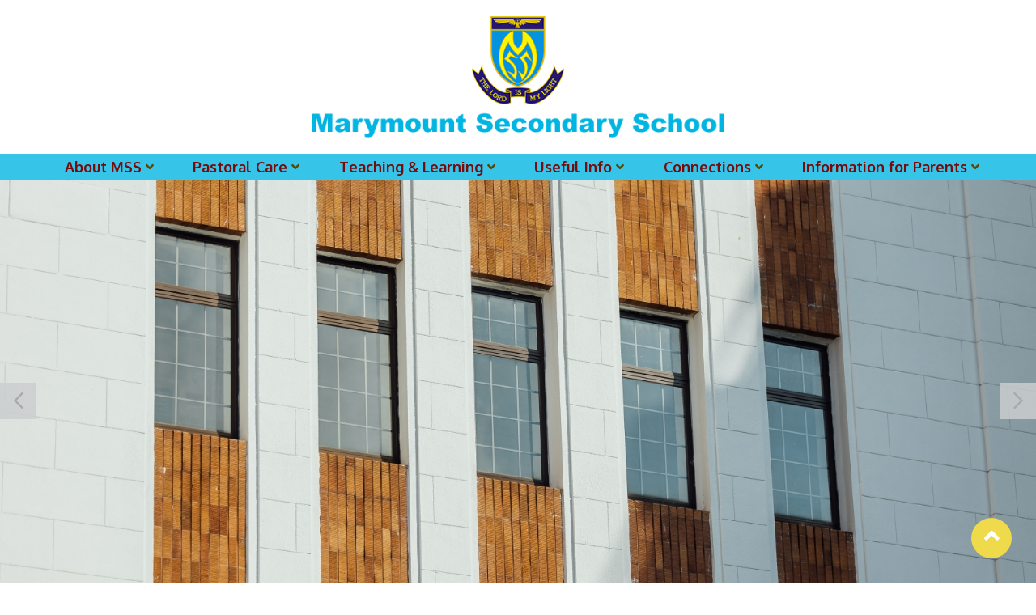

--- FILE ---
content_type: text/html; charset=UTF-8
request_url: https://mss.edu.hk/en/album-details.php?wid=38&cid=13&id=108
body_size: 6901
content:
<!Doctype html>

<head>
    <meta charset="utf-8">
<meta content="IE=edge" http-equiv="X-UA-Compatible">
<meta content="width=device-width,initial-scale=1" name="viewport">
<title>Marymount Secondary School</title>
<link rel="icon" href="../image/favicon2.png" type="image/png" sizes="45x45">


<link href="https://cdnjs.cloudflare.com/ajax/libs/font-awesome/5.11.2/css/all.css" rel="stylesheet">
<link href="https://kit-pro.fontawesome.com/releases/v5.15.4/css/pro.min.css" rel="stylesheet">
<link rel="stylesheet" href="../css/owl.theme.default.min.css">
<link href="../css/bootstrap.min.css" rel="stylesheet">

<link href='../css/fullcalendar.css' type="text/css" rel="stylesheet" />
<link href="../css/style.css" rel="stylesheet">
<link href="../css/style_adj.css" rel="stylesheet">


<script src="https://ajax.googleapis.com/ajax/libs/jquery/1/jquery.min.js"></script>
<link rel="stylesheet" href="https://cdn.jsdelivr.net/gh/fancyapps/fancybox@3.5.7/dist/jquery.fancybox.min.css" />
<script src="https://cdn.jsdelivr.net/gh/fancyapps/fancybox@3.5.7/dist/jquery.fancybox.min.js"></script>
<script src="../js/owl.carousel.js"></script>
<script src="../js/scripts.js"></script>
<script src='../js/main.js'></script>
<script src='../js/main2.js'></script>
<script src='../js/main3.js'></script>

<script>
  function goBack() {
    window.history.back();
  }
</script></head>

<body>

    <div class="wrapper subpage">
        <div class="header">

            <div class="container">
                <div class="row">
	<div class="logo-side col-md-12 text-md-center">
		<div class="logo">
			<a href="index.php"><img src="../image/logo.png"></a>
		</div>
	</div>
</div>            </div>

            <div class="menu-bar">
    <div class="container">
        <nav class="nav_area">

            <label class="toggle" onclick=""><i class="fa fa-bars"></i></label>
            <ul class="menu">
                                            <li class="menu-item-has-children">
                                <!-- <a href="content.php?wid=3"> -->
                                <a href="javascript:void(0)">
                                    About MSS                                </a>
                                                                    <!-- <span class="arrow"><i class="fa fa-angle-down" aria-hidden="true"></i></span> -->
                                    <ul class="sub-menu">
                                                                                            <li class="">
                                                        <a href="content.php?wid=21" target="">
                                                            Vision and Mission                                                        </a>
                                                    </li>
                                                                                                                                                <li class="">
                                                        <a href="content.php?wid=22" target="">
                                                            Motto, Shield, School Song                                                        </a>
                                                    </li>
                                                                                                                                                <li class="">
                                                        <a href="content.php?wid=23" target="">
                                                            History                                                        </a>
                                                    </li>
                                                                                                                                                <li class="">
                                                        <a href="content.php?wid=24" target="">
                                                            Sponsoring Body                                                        </a>
                                                    </li>
                                                                                                                                                <li class="">
                                                        <a href="content.php?wid=25" target="">
                                                            Organisation Chart                                                        </a>
                                                    </li>
                                                                                                                                                <li class="">
                                                        <a href="content.php?wid=56" target="">
                                                            Supervisor                                                        </a>
                                                    </li>
                                                                                                                                                <li class="">
                                                        <a href="content.php?wid=57" target="">
                                                            Principal's Message                                                        </a>
                                                    </li>
                                                                                                                                                <li class="">
                                                        <a href="content.php?wid=59" target="">
                                                            Teaching Staff                                                        </a>
                                                    </li>
                                                                                                                                                <li class="">
                                                        <a href="http://vt.bds.hk/mss/index.htm" target="_blank">
                                                            Virtual Tour                                                        </a>
                                                    </li>
                                                                                                                                                <li class="">
                                                        <a href="content.php?wid=61" target="">
                                                            School Life Video                                                        </a>
                                                    </li>
                                                                                                                                                <li class="">
                                                        <a href="album.php?wid=38&cid=3" target="">
                                                            Parents' Night                                                        </a>
                                                    </li>
                                                                                                                                                <li class="">
                                                        <a href="content.php?wid=92" target="">
                                                            Staff Development                                                        </a>
                                                    </li>
                                                                                                                                                <li class="menu-item-has-children">
                                                                                                                    <a href="javascript:void(0)">
                                                                School Development                                                            </a>
                                                                                                                                                                            <!-- <span class="arrow"><i class="fa fa-angle-down" aria-hidden="true"></i></span> -->
                                                            <ul class="sub-menu">
                                                                                                                                        <li class="">
                                                                            <a href="https://drive.google.com/file/d/1_lPNirOdZMV0xSzsQLg5HmWPq-LzAjka/view?usp=sharing" target="_blank">
                                                                                School Calendar                                                                            </a>
                                                                        </li>
                                                                                                                                        <li class="">
                                                                            <a href="https://drive.google.com/file/d/1TauwRAsmZ9CsgX_CyrwR7wcpKR9V5SHR/view?usp=sharing" target="_blank">
                                                                                School Development Plan 2023-2028                                                                            </a>
                                                                        </li>
                                                                                                                                        <li class="">
                                                                            <a href="/attachment/upload/files/Annual%20School%20Report%202024-2025.pdf" target="_blank">
                                                                                Annual School Report 2024-2025                                                                            </a>
                                                                        </li>
                                                                                                                                        <li class="">
                                                                            <a href="/attachment/upload/files/Annual%20School%20Plan%202025-2026.pdf" target="_blank">
                                                                                Annual School Plan 2025-2026                                                                            </a>
                                                                        </li>
                                                                                                                                        <li class="">
                                                                            <a href="content.php?wid=77" target="">
                                                                                Other Plans and Grants                                                                            </a>
                                                                        </li>
                                                                                                                                        <li class="">
                                                                            <a href="https://www.mss.edu.hk/attachment/upload/files/GuidelinesforHandlingSchoolComplaints.pdf" target="_blank">
                                                                                Guidelines for Handling Complaints                                                                            </a>
                                                                        </li>
                                                                                                                            </ul>
                                                        
                                                    </li>
                                                                                                                                </ul>
                                                            </li>
                                                    <li class="menu-item-has-children">
                                <!-- <a href="content.php?wid=5"> -->
                                <a href="javascript:void(0)">
                                    Pastoral Care                                </a>
                                                                    <!-- <span class="arrow"><i class="fa fa-angle-down" aria-hidden="true"></i></span> -->
                                    <ul class="sub-menu">
                                                                                            <li class="">
                                                        <a href="content.php?wid=26" target="">
                                                            Religious Education                                                        </a>
                                                    </li>
                                                                                                                                                <li class="menu-item-has-children">
                                                                                                                    <a href="javascript:void(0)">
                                                                Values Formation                                                            </a>
                                                                                                                                                                            <!-- <span class="arrow"><i class="fa fa-angle-down" aria-hidden="true"></i></span> -->
                                                            <ul class="sub-menu">
                                                                                                                                        <li class="">
                                                                            <a href="https://docs.google.com/document/d/1kqylyAO3gbLD8K76iEu0YXDFVpt7eQoTOvGkmxKRARc/edit?usp=sharing" target="">
                                                                                Year of Reverence                                                                            </a>
                                                                        </li>
                                                                                                                            </ul>
                                                        
                                                    </li>
                                                                                                                                                <li class="menu-item-has-children">
                                                                                                                    <a href="javascript:void(0)">
                                                                Leadership Development                                                            </a>
                                                                                                                                                                            <!-- <span class="arrow"><i class="fa fa-angle-down" aria-hidden="true"></i></span> -->
                                                            <ul class="sub-menu">
                                                                                                                                        <li class="">
                                                                            <a href="content.php?wid=63" target="">
                                                                                Student Council                                                                            </a>
                                                                        </li>
                                                                                                                                        <li class="">
                                                                            <a href="content.php?wid=64" target="">
                                                                                Houses                                                                            </a>
                                                                        </li>
                                                                                                                            </ul>
                                                        
                                                    </li>
                                                                                                                                                <li class="">
                                                        <a href="content.php?wid=66" target="">
                                                            All-round Education (ECAS)                                                        </a>
                                                    </li>
                                                                                                                                                <li class="">
                                                        <a href="content.php?wid=73" target="">
                                                            World Classroom                                                        </a>
                                                    </li>
                                                                                                                                </ul>
                                                            </li>
                                                    <li class="menu-item-has-children">
                                <!-- <a href="content.php?wid=7"> -->
                                <a href="javascript:void(0)">
                                    Teaching & Learning                                </a>
                                                                    <!-- <span class="arrow"><i class="fa fa-angle-down" aria-hidden="true"></i></span> -->
                                    <ul class="sub-menu">
                                                                                            <li class="">
                                                        <a href="content.php?wid=29" target="">
                                                            Junior Curriculum                                                        </a>
                                                    </li>
                                                                                                                                                <li class="">
                                                        <a href="content.php?wid=30" target="">
                                                            Senior Curriculum                                                        </a>
                                                    </li>
                                                                                                                                                <li class="menu-item-has-children">
                                                                                                                    <a href="javascript:void(0)">
                                                                School-Based Curriculum                                                            </a>
                                                                                                                                                                            <!-- <span class="arrow"><i class="fa fa-angle-down" aria-hidden="true"></i></span> -->
                                                            <ul class="sub-menu">
                                                                                                                                        <li class="">
                                                                            <a href="content.php?wid=74" target="">
                                                                                JUMP                                                                            </a>
                                                                        </li>
                                                                                                                                        <li class="">
                                                                            <a href="content.php?wid=75" target="">
                                                                                LEAD+                                                                            </a>
                                                                        </li>
                                                                                                                                        <li class="">
                                                                            <a href="content.php?wid=90" target="">
                                                                                SEED                                                                            </a>
                                                                        </li>
                                                                                                                                        <li class="">
                                                                            <a href="content.php?wid=173" target="">
                                                                                Leadership                                                                            </a>
                                                                        </li>
                                                                                                                                        <li class="">
                                                                            <a href="content.php?wid=143" target="">
                                                                                GROW!                                                                            </a>
                                                                        </li>
                                                                                                                                        <li class="">
                                                                            <a href="content.php?wid=144" target="">
                                                                                STEAM and Culture                                                                            </a>
                                                                        </li>
                                                                                                                            </ul>
                                                        
                                                    </li>
                                                                                                                                                <li class="">
                                                        <a href="content.php?wid=109" target="">
                                                            S1-S6 Recommended Book List by Subject Teachers                                                        </a>
                                                    </li>
                                                                                                                                                <li class="">
                                                        <a href="content.php?wid=111" target="_blank">
                                                            e 閱讀計劃                                                        </a>
                                                    </li>
                                                                                                                                </ul>
                                                            </li>
                                                    <li class="menu-item-has-children">
                                <!-- <a href="content.php?wid=153"> -->
                                <a href="javascript:void(0)">
                                    Useful Info                                </a>
                                                                    <!-- <span class="arrow"><i class="fa fa-angle-down" aria-hidden="true"></i></span> -->
                                    <ul class="sub-menu">
                                                                                            <li class="">
                                                        <a href="https://drive.google.com/file/d/1NqCzDPMYSR-Uqjd0yONTP8PpCDnXYcnj/view?usp=sharing" target="_blank">
                                                            eClass APP Installation                                                        </a>
                                                    </li>
                                                                                                                                                <li class="">
                                                        <a href="https://forms.gle/AssjRWWkX3oANWra8" target="_blank">
                                                            Reset Passwords                                                        </a>
                                                    </li>
                                                                                                                                                <li class="">
                                                        <a href="https://accounts.google.com/signin/v2/identifier?continue=http%3A%2F%2Fmail.google.com%2Fa%2Fmss.edu.hk%2F&ltmpl=default&hd=mss." target="_blank">
                                                            MSS Webmail                                                        </a>
                                                    </li>
                                                                                                                                                <li class="">
                                                        <a href="https://eclass.mss.edu.hk/templates/" target="_blank">
                                                            MSS eClass                                                        </a>
                                                    </li>
                                                                                                                                                <li class="">
                                                        <a href="http://10.115.1.77/school/#/login" target="_blank">
                                                            MSS ESDA                                                        </a>
                                                    </li>
                                                                                                                                                <li class="">
                                                        <a href="https://docs.google.com/forms/d/e/1FAIpQLSdXWtD9Ndh7ZwotbvDjBztkb065lUznF2OcnPzuzqavFd5KBQ/viewform" target="_blank">
                                                            BYOD Registration Form                                                        </a>
                                                    </li>
                                                                                                                                                <li class="">
                                                        <a href="/attachment/upload/files/Application%20Form%20to%20Website%20%28Sep%202020%29%20%28whole%20set%29%20eform.pdf" target="_blank">
                                                            Application Form for Transcripts / Recommendations / Testimonials                                                        </a>
                                                    </li>
                                                                                                                                                <li class="">
                                                        <a href="content.php?wid=128" target="">
                                                            Tenders                                                        </a>
                                                    </li>
                                                                                                                                                <li class="">
                                                        <a href="content.php?wid=174" target="_blank">
                                                            Open Up Chat Widget                                                        </a>
                                                    </li>
                                                                                                                                                <li class="">
                                                        <a href="http://10.115.1.12:9191/user" target="_blank">
                                                            Web Print (Internal Only)                                                        </a>
                                                    </li>
                                                                                                                                </ul>
                                                            </li>
                                                    <li class="menu-item-has-children">
                                <!-- <a href="content.php?wid=93"> -->
                                <a href="javascript:void(0)">
                                    Connections                                </a>
                                                                    <!-- <span class="arrow"><i class="fa fa-angle-down" aria-hidden="true"></i></span> -->
                                    <ul class="sub-menu">
                                                                                            <li class="">
                                                        <a href="http://www.marymount.edu.hk/MProf/mmprof.htm" target="_blank">
                                                            MARYMOUNT PROFESSIONALS                                                        </a>
                                                    </li>
                                                                                                                                                <li class="">
                                                        <a href="https://www.hkmssaa.org/" target="_blank">
                                                            MSS Alumnae                                                        </a>
                                                    </li>
                                                                                                                                                <li class="">
                                                        <a href="https://www.mps.edu.hk/" target="_blank">
                                                            MPS                                                        </a>
                                                    </li>
                                                                                                                                                <li class="">
                                                        <a href="https://drive.google.com/file/d/1ub68SYxvv1wnAzcaT0lcEN7kSDSPx9df/view" target="_blank">
                                                            Collection of Items/Objects for MSS History Museum                                                        </a>
                                                    </li>
                                                                                                                                                <li class="">
                                                        <a href="https://drive.google.com/file/d/1LyjtY74C2LFvHp8mIqcZpMHuB2WY64Ac/view?usp=sharing" target="_blank">
                                                            Alumnae Photo-taking                                                        </a>
                                                    </li>
                                                                                                                                </ul>
                                                            </li>
                                                    <li class="menu-item-has-children">
                                <!-- <a href="content.php?wid=98"> -->
                                <a href="javascript:void(0)">
                                    Information for Parents                                </a>
                                                                    <!-- <span class="arrow"><i class="fa fa-angle-down" aria-hidden="true"></i></span> -->
                                    <ul class="sub-menu">
                                                                                            <li class="">
                                                        <a href="https://pta659.wixsite.com/msspta" target="_blank">
                                                            Parent-Teacher Association                                                        </a>
                                                    </li>
                                                                                                                                                <li class="">
                                                        <a href="https://drive.google.com/drive/u/2/folders/16I0T7bJsLTeV2qAFi3QSOcfpFQ2gjCpw" target="_blank">
                                                            Resources for parents                                                        </a>
                                                    </li>
                                                                                                                                                <li class="">
                                                        <a href="/attachment/upload/files/2024-25%20s.y.%20School%20Support%20Summary%281%29.pdf" target="_blank">
                                                            For NCS Parents                                                        </a>
                                                    </li>
                                                                                                                                                <li class="">
                                                        <a href="https://www.mss.edu.hk/attachment/upload/files/eClass-ParentAPP-SetupInstruction%28EnglishVersion%29.pdf" target="_blank">
                                                            eClass Parents APP - Setup Instruction (English Version)                                                        </a>
                                                    </li>
                                                                                                                                                <li class="">
                                                        <a href="https://www.mss.edu.hk/attachment/upload/files/eClass-ParentAPP-SetupInstruction%28Chinese%29.pdf" target="_blank">
                                                            eClass Parents APP - Setup Instruction (中文版)                                                        </a>
                                                    </li>
                                                                                                                                                <li class="">
                                                        <a href="https://forms.gle/stDefwPbR7jJVsGRA" target="_blank">
                                                            Request to Reset Passwords for PARENTS' MSS account(s)                                                        </a>
                                                    </li>
                                                                                                                                                <li class="">
                                                        <a href="https://drive.google.com/file/d/1hkOT2mog46THMB215rfH0m1jbi8TxWGO/view?usp=drive_link" target="_blank">
                                                            Request to Reset Passwords for Parents/Students' MSS account(s) - hardcopy                                                        </a>
                                                    </li>
                                                                                                                                                <li class="">
                                                        <a href="https://docs.google.com/spreadsheets/d/1Vo_7j4EvaaKoJAjkPmehXhybQLs14EuV_wJ2PX9wc0w/edit?gid=0#gid=0" target="">
                                                            (login required) List of circular for 2025-2026. (You may find the details of each circular in eClass.)                                                        </a>
                                                    </li>
                                                                                                                                                <li class="">
                                                        <a href="https://drive.google.com/file/d/1xuXJweN8WHNetcdH8ztEwfwcLzNm0JUg/view?usp=sharing" target="_blank">
                                                            2025-26 Textbook List                                                        </a>
                                                    </li>
                                                                                                                                </ul>
                                                            </li>
                                    </ul>

        </nav>
    </div>
</div>        </div> <!-- END HEADER -->



        <div class="home-slider owl-theme owl-carousel">
                    
        <div class="item">
            <div style="background:url(../attachment/banner/detail/detail_1636709290XJvJZ.jpg) center center no-repeat; border-width: 0px; background-size: cover;">
                <img src="../image/1903x830.png" class="d-block w-100">
            </div>
        </div>
        <!-- <img src="../attachment/banner/detail/detail_1636709290XJvJZ.jpg" alt=""> -->
        <!-- <div style="background:url(../attachment/banner/detail/detail_1636709290XJvJZ.jpg) center center no-repeat; border-width: 0px; background-size: contain;"><img src="../images/1903x572.png" class="d-block w-100"></div> -->
        
        <div class="item">
            <div style="background:url(../attachment/banner/detail/detail_1636709304hm072.jpg) center center no-repeat; border-width: 0px; background-size: cover;">
                <img src="../image/1903x830.png" class="d-block w-100">
            </div>
        </div>
        <!-- <img src="../attachment/banner/detail/detail_1636709304hm072.jpg" alt=""> -->
        <!-- <div style="background:url(../attachment/banner/detail/detail_1636709304hm072.jpg) center center no-repeat; border-width: 0px; background-size: contain;"><img src="../images/1903x572.png" class="d-block w-100"></div> -->
        
        <div class="item">
            <div style="background:url(../attachment/banner/detail/detail_1636709317fUB9J.jpg) center center no-repeat; border-width: 0px; background-size: cover;">
                <img src="../image/1903x830.png" class="d-block w-100">
            </div>
        </div>
        <!-- <img src="../attachment/banner/detail/detail_1636709317fUB9J.jpg" alt=""> -->
        <!-- <div style="background:url(../attachment/banner/detail/detail_1636709317fUB9J.jpg) center center no-repeat; border-width: 0px; background-size: contain;"><img src="../images/1903x572.png" class="d-block w-100"></div> -->
        
        <div class="item">
            <div style="background:url(../attachment/banner/detail/detail_1636709672QbWVJ.jpg) center center no-repeat; border-width: 0px; background-size: cover;">
                <img src="../image/1903x830.png" class="d-block w-100">
            </div>
        </div>
        <!-- <img src="../attachment/banner/detail/detail_1636709672QbWVJ.jpg" alt=""> -->
        <!-- <div style="background:url(../attachment/banner/detail/detail_1636709672QbWVJ.jpg) center center no-repeat; border-width: 0px; background-size: contain;"><img src="../images/1903x572.png" class="d-block w-100"></div> -->
        
        <div class="item">
            <div style="background:url(../attachment/banner/detail/detail_16367096224G7sv.jpg) center center no-repeat; border-width: 0px; background-size: cover;">
                <img src="../image/1903x830.png" class="d-block w-100">
            </div>
        </div>
        <!-- <img src="../attachment/banner/detail/detail_16367096224G7sv.jpg" alt=""> -->
        <!-- <div style="background:url(../attachment/banner/detail/detail_16367096224G7sv.jpg) center center no-repeat; border-width: 0px; background-size: contain;"><img src="../images/1903x572.png" class="d-block w-100"></div> -->
        </div>



        <div class="main py-5">


            <div class="content">
                <div class="container pl-md-5 pr-md-5">


                    <div class="container mb-5 pb-4 title-border d-md-flex align-items-center justify-content-between">
                        <h2>Latest Updates<i class="far fa-chevron-right px-3"></i> <small>School Events</small></h2>
                        <select name="" id="" class="select-drop " onchange="location = this.value;">
                            <option value="album.php?wid=38&cid=13">All</option>
                                                                <option  value="album.php?wid=38&cid=13&yr=2025">2025-2026</option>
                                                                <option  value="album.php?wid=38&cid=13&yr=2024">2024-2025</option>
                                                                <option  value="album.php?wid=38&cid=13&yr=2023">2023-2024</option>
                                                                <option  value="album.php?wid=38&cid=13&yr=2022">2022-2023</option>
                                                    </select>
                    </div>

                    <div class="single-event">

                        


                        <div class="title-part text-center">
                            <h2>Election of House Captains</h2>
                            <span class="mb-3 d-table m-auto"><i class="fa fa-calendar-alt pr-4"></i>Date: 06 SEP 2023</span>
                        </div>


                        <div class="text-center pb-5">
                            <div style="background:url(../attachment/albumBanner/banner/banner_169655657047R89.jpg) center center no-repeat; border-width: 0px; background-size: contain;">
                                <img src="../image/1000x500.png">
                            </div>

                            <p><p>
<style type="text/css"><!--td {border: 1px solid #cccccc;}br {mso-data-placement:same-cell;}-->
</style>
The new House Captains and Vice House Captains were elected upon impassionate speeches by candidates and rounds of voting by all House members.</p></p>
                        </div>

                        <div class="px-5 thumb-slider mx-md-5">
                            <div id="sync1" class="owl-carousel owl-theme pb-5">
                                                                            <div class="item">
                                                <div style="background:url(../attachment/2023-10/inner/inner_1696556568grhoo.jpg) center center no-repeat; border: 0px;  background-size: contain;">
                                                    <a data-fancybox="gallery" href="../attachment/2023-10/inner/inner_1696556568grhoo.jpg">
                                                        <img src="../attachment/2023-10/inner/inner_1696556568grhoo.jpg" alt="" hidden>
                                                        <img src="../image/990x660.png">
                                                    </a>
                                                </div>
                                            </div>
                                                                            <div class="item">
                                                <div style="background:url(../attachment/2023-10/inner/inner_1696556568BH8Ws.jpg) center center no-repeat; border: 0px;  background-size: contain;">
                                                    <a data-fancybox="gallery" href="../attachment/2023-10/inner/inner_1696556568BH8Ws.jpg">
                                                        <img src="../attachment/2023-10/inner/inner_1696556568BH8Ws.jpg" alt="" hidden>
                                                        <img src="../image/990x660.png">
                                                    </a>
                                                </div>
                                            </div>
                                                                            <div class="item">
                                                <div style="background:url(../attachment/2023-10/inner/inner_1696556568KWhi5.jpg) center center no-repeat; border: 0px;  background-size: contain;">
                                                    <a data-fancybox="gallery" href="../attachment/2023-10/inner/inner_1696556568KWhi5.jpg">
                                                        <img src="../attachment/2023-10/inner/inner_1696556568KWhi5.jpg" alt="" hidden>
                                                        <img src="../image/990x660.png">
                                                    </a>
                                                </div>
                                            </div>
                                                                            <div class="item">
                                                <div style="background:url(../attachment/2023-10/inner/inner_16965565681plTW.jpg) center center no-repeat; border: 0px;  background-size: contain;">
                                                    <a data-fancybox="gallery" href="../attachment/2023-10/inner/inner_16965565681plTW.jpg">
                                                        <img src="../attachment/2023-10/inner/inner_16965565681plTW.jpg" alt="" hidden>
                                                        <img src="../image/990x660.png">
                                                    </a>
                                                </div>
                                            </div>
                                                            </div>

                            <div id="sync2" class="owl-carousel owl-theme">
                                                                            <div class="item">
                                                <div style="background:url(../attachment/2023-10/thumb/thumb_1696556568grhoo.jpg) center center no-repeat; border: 0px;  background-size: contain;">
                                                    <img src="../image/186x124.png">
                                                </div>
                                            </div>
                                                                            <div class="item">
                                                <div style="background:url(../attachment/2023-10/thumb/thumb_1696556568BH8Ws.jpg) center center no-repeat; border: 0px;  background-size: contain;">
                                                    <img src="../image/186x124.png">
                                                </div>
                                            </div>
                                                                            <div class="item">
                                                <div style="background:url(../attachment/2023-10/thumb/thumb_1696556568KWhi5.jpg) center center no-repeat; border: 0px;  background-size: contain;">
                                                    <img src="../image/186x124.png">
                                                </div>
                                            </div>
                                                                            <div class="item">
                                                <div style="background:url(../attachment/2023-10/thumb/thumb_16965565681plTW.jpg) center center no-repeat; border: 0px;  background-size: contain;">
                                                    <img src="../image/186x124.png">
                                                </div>
                                            </div>
                                                            </div>

                            <div class="text-right">
                                <a href="album.php?wid=38&cid=13  class=" back-link"><i class="fa fa-arrow-left pr-3"></i> Back</a>
                            </div>
                        </div>



                    </div>



                </div>

            </div>
        </div>


        <div class="footer">
                  <style>
    .rightfooter{
	text-align:center;
	 position: relative;
	 left:30px;
    top: 30px;
    font-size: 18px;
    }
    .leftfooter{
    	right:30px;
	text-align:center;
	position: relative;
    top: 30px;
    font-size: 18px;
    }
@media screen and (max-width: 800px) {
    .rightfooter{
    position: revert;
	text-align:center;
    }
    .leftfooter{
    position: revert;
	text-align:center;
    }
}
      </style>   
          <div class='row'>
			<div class='rightfooter col-md-3'>
								<span><a href='https://pta659.wixsite.com/msspta'target='_blank'>Information For Parents</a></span>
							</div>

<div class="container  text-center col-md-6">

	<div class="foot-address pb-4">
		
	
		
		<form id="map" style="display:none" action="" method="post" class="">
			<iframe src="https://www.google.com/maps/embed?pb=!1m18!1m12!1m3!1d3692.3792922643624!2d114.18833121495396!3d22.263617685342616!2m3!1f0!2f0!3f0!3m2!1i1024!2i768!4f13.1!3m3!1m2!1s0x3404004adea36307%3A0xe6e1beb2d9e10564!2sMarymount%20Secondary%20School%2C%20123%20Blue%20Pool%20Rd%2C%20Happy%20Valley!5e0!3m2!1sen!2shk!4v1636616967588!5m2!1sen!2shk" width="100%" height="600" style="border:0;" allowfullscreen="" loading="lazy"></iframe>
		</form>

		
	
		
		
		<span><a href="javascript:void(0)" data-src="#map" data-fancybox="map"><i class="fa fa-map-marker-alt"></i>123 Blue Pool Road,Happy Valley, Hong Kong</a></span>
		<span><i class="fa fa-phone-alt"></i>2572-8221</span>
		<span><i class="fa fa-fax"></i>2572-9371</span>
		<span><a href="/cdn-cgi/l/email-protection#2f404949464c4a6f425c5c014a4b5a014744"><i class="fa fa-envelope"></i><span class="__cf_email__" data-cfemail="fa959c9c93999fba978989d49f9e8fd49291">[email&#160;protected]</span></a></span>
		<!-- <br> -->
		<span><a href="https://www.facebook.com/Marymount-Secondary-School-104428338700895" target="_blank"><i class="fab fa-facebook"></i></a></span>
		<span><a href="https://www.instagram.com/marymountsecondaryschool/" target="_blank"><i class="fab fa-instagram"></i></a></span>
		<span><a href="https://hk.linkedin.com/in/marymount-secondary-school-106026224" target="_blank"><i class="fab fa-linkedin"></i></a></span>
	</div>

    <div class="row">
        <p class="col-md-6">Copyright &copy; 2025. Marymount Secondary School, All Rights Reserved</p>
        <p class="col-md-6 text-center"><a href="http://www.easttech.com.hk" target="_blank">Web Design By East Technologies</a></p>
    </div>
		 <!-- <p class='mt-3'>2021 Marymount Secondary School All Rights Reserved. </p> -->
	</div>
	
	

			<div class='col-md-3 leftfooter'>
								<span><a href='https://www.mss.edu.hk/attachment/upload/files/2024-25%20s.y.%20School%20Support%20Summary%281%29.pdf'target='_blank'>For Non-Chinese Student Parents</a></span>
							</div>
		</div>

<link rel="stylesheet" href="https://cdn.jsdelivr.net/gh/fancyapps/fancybox@3.5.7/dist/jquery.fancybox.min.css" />
<script data-cfasync="false" src="/cdn-cgi/scripts/5c5dd728/cloudflare-static/email-decode.min.js"></script><script src="https://cdn.jsdelivr.net/gh/fancyapps/fancybox@3.5.7/dist/jquery.fancybox.min.js"></script>        </div>

        <a id="button" class="show"></a>
    </div>



    <script id="rendered-js">
        jQuery(document).ready(function() {

            var sync1 = $("#sync1");
            var sync2 = $("#sync2");
            var slidesPerPage = 5; //globaly define number of elements per page
            var syncedSecondary = true;

            sync1.owlCarousel({
                items: 1,
                slideSpeed: 2000,
                nav: true,
                autoplay: false,
                dots: false,
                loop: true,
                responsiveRefreshRate: 200,
                navText: ['<i class="far fa-arrow-left"></i>', '<i class="far fa-arrow-right"></i>']
            }).
            on('changed.owl.carousel', syncPosition);

            sync2.
            on('initialized.owl.carousel', function() {
                sync2.find(".owl-item").eq(0).addClass("current");
            }).
            owlCarousel({
                items: slidesPerPage,
                dots: false,
                nav: true,
                smartSpeed: 200,
                slideSpeed: 500,
                margin: 15,
                navText: ['<i class="far fa-chevron-left"></i>', '<i class="far fa-chevron-right"></i>'],
                slideBy: slidesPerPage, //alternatively you can slide by 1, this way the active slide will stick to the first item in the second carousel
                responsiveRefreshRate: 100
            }).
            on('changed.owl.carousel', syncPosition2);

            function syncPosition(el) {
                //if you set loop to false, you have to restore this next line
                //var current = el.item.index;

                //if you disable loop you have to comment this block
                var count = el.item.count - 1;
                var current = Math.round(el.item.index - el.item.count / 2 - .5);

                if (current < 0) {
                    current = count;
                }
                if (current > count) {
                    current = 0;
                }

                //end block

                sync2.
                find(".owl-item").
                removeClass("current").
                eq(current).
                addClass("current");
                var onscreen = sync2.find('.owl-item.active').length - 1;
                var start = sync2.find('.owl-item.active').first().index();
                var end = sync2.find('.owl-item.active').last().index();

                if (current > end) {
                    sync2.data('owl.carousel').to(current, 100, true);
                }
                if (current < start) {
                    sync2.data('owl.carousel').to(current - onscreen, 100, true);
                }
            }

            function syncPosition2(el) {
                if (syncedSecondary) {
                    var number = el.item.index;
                    sync1.data('owl.carousel').to(number, 100, true);
                }
            }

            sync2.on("click", ".owl-item", function(e) {
                e.preventDefault();
                var number = $(this).index();
                sync1.data('owl.carousel').to(number, 300, true);
            });
        });
        //# sourceURL=pen.js
    </script>



    <script>
        var btn = jQuery('#button');

        jQuery(window).scroll(function() {
            if (jQuery(window).scrollTop() > 300) {
                btn.addClass('show');
            } else {
                btn.removeClass('show');
            }
        });

        btn.on('click', function(e) {
            e.preventDefault();
            jQuery('html, body').animate({
                scrollTop: 0
            }, '300');
        });
    </script>

    <script id="rendered-js">
        jQuery('.home-slider').owlCarousel({
            items: 1,
            loop: true,
            nav: true,
            dots: true,
            autoplay: true,
            autoplayTimeout: 3500,
            autoplayHoverPause: true,
            lazyLoad: true,
            margin: 0,
            navText: ["<i class='far fa-chevron-left'></i>", "<i class='far fa-chevron-right'></i>"]
        });



        jQuery('.what-slider').owlCarousel({
            items: 3,
            loop: true,
            nav: true,
            dots: false,
            lazyLoad: true,
            margin: 20,
            navText: ["<i class='fas fa-angle-left'></i>", "<i class='fas fa-angle-right'></i>"],
            responsive: {
                0: {
                    items: 1,
                    dots: true,
                    nav: false
                },
                600: {
                    items: 2,
                    dots: true,
                    nav: false
                },
                1000: {
                    items: 3,
                    nav: true
                }
            }
        });
    </script>

<script defer src="https://static.cloudflareinsights.com/beacon.min.js/vcd15cbe7772f49c399c6a5babf22c1241717689176015" integrity="sha512-ZpsOmlRQV6y907TI0dKBHq9Md29nnaEIPlkf84rnaERnq6zvWvPUqr2ft8M1aS28oN72PdrCzSjY4U6VaAw1EQ==" data-cf-beacon='{"version":"2024.11.0","token":"8f208cc910174d4fa4ef5842b6456f35","r":1,"server_timing":{"name":{"cfCacheStatus":true,"cfEdge":true,"cfExtPri":true,"cfL4":true,"cfOrigin":true,"cfSpeedBrain":true},"location_startswith":null}}' crossorigin="anonymous"></script>
</body>

</html>

--- FILE ---
content_type: text/css
request_url: https://mss.edu.hk/css/style.css
body_size: 3807
content:
@import url('https://fonts.googleapis.com/css2?family=Oxygen:wght@300;400;700&display=swap');
@font-face {
    font-family: 'DFLi';
    src: url('DFLi.ttf');
    font-weight: bold;
}

@font-face {
    font-family: 'Microsoft JhengHei';
    src: url('Microsoft JhengHei.ttf');
    font-weight: normal;
}

@font-face {
    font-family: 'Microsoft JhengHei';
    src: url('Microsoft JhengHei Bold.ttf');
    font-weight: bold;
}


/*------------------------------------*\
    MAIN
\*------------------------------------*/


/* global box-sizing */

*,
*:after,
*:before {
    -moz-box-sizing: border-box;
    box-sizing: border-box;
    -webkit-font-smoothing: antialiased;
    font-smoothing: antialiased;
    text-rendering: optimizeLegibility;
}


/* html element 62.5% font-size for REM use */

html {
    font-size: 62.5%;
}

body {
    font-family: 'Oxygen', sans-serif;
    color: #000;
    font-size: 16px;
    line-height: 22px;
    overflow-x: hidden;
    font-weight: 500;
}


/* clear */

.clear:before,
.clear:after {
    content: ' ';
    display: table;
}

.clear:after {
    clear: both;
}

.clear {
    *zoom: 1;
    clear: both;
}

img {
    max-width: 100%;
    vertical-align: bottom;
}

a {
    color: #000;
    text-decoration: none;
}

a:hover {
    text-decoration: none;
    color: inherit;
}

a:focus {
    outline: 0;
    text-decoration: none;
}

a:hover,
a:active {
    outline: 0;
}

input:focus,
textarea:focus,
button:focus {
    outline: 0;
    border: 0;
}

ul,
li,
h1,
h2,
h3,
h4 {
    list-style-type: none;
    margin: 0;
    padding: 0
}

p:not(:last-child) {
    margin-bottom: 25px;
}

p:last-child {
    margin-bottom: 0px;
}


/*------------------------------------*\
	        HEADER
\*------------------------------------*/

.header {
    padding: 20px 0 0;
    position: relative;
}

.menu-bar {
    background: #00b5e2c9;
}

.logo-side {
    position: relative;
    z-index: 9;
    padding-bottom: 20px;
}

.nav_area>ul>li {
    display: inline-flex;
    padding: 0 10px;
    align-items: center;
}

.nav_area>ul>li:hover {
    background: #7ee3fc;
}

.logo img {
    height: 150px;
}

nav.nav_area {
    padding-top: 5px;
    padding-bottom: 5px;
}

.nav_area ul li:last-child {
    padding-right: 0;
    border-right: 0;
}

.nav_area ul li a {
    color: #770a0a;
    font-size: 18px;
    font-weight: 800;
    display: inline-block;
}

ul.sub-menu {
    top: 100%;
    position: absolute;
    background: #0494dd;
    z-index: 555;
    text-align: left;
    padding: 10px 0;
}

ul.sub-menu li a {
    color: #fff;
    line-height: 20px;
    padding: 7px 10px;
    font-size: 15px;
    display: inline-block;
    text-transform: capitalize;
}

ul.sub-menu li {
    display: block;
}

ul.sub-menu li a {
    width: 90%;
}

ul.sub-menu li.menu-item-has-children {
    position: relative;
}

ul.sub-menu li.menu-item-has-children .arrow {
    color: #fff;
    padding-left: 0;
}

span.arrow {
    font-size: 16px;
}

.footer {
    padding: 30px 0;
    font-weight: 700;
    position: relative;
    background: #00b5e2c9;
    color: #898989;
    font-size: 18px;
}

.foot-address span {
    padding: 0 15px;
}

.foot-address span i {
    padding-right: 10px;
    color: #efda4b;
}

.foot-address span,
.footer>.container>p {
    color: #4c4303;
}

.wrapper {
    position: relative;
}

a.btn {
    white-space: nowrap;
    color: #0494dd;
    background: #f9f5a0;
    padding: 5px 20px;
    font-size: 16px;
    font-weight: 500;
    margin: 10px 0;
    border: 2px solid #f9f5a0;
    border-radius: 3px;
}

a.btn:hover {
    background: #0494dd;
    color: #f9f5a0;
}

.copyright {
    font-weight: 400;
    font-size: 13px;
}

.container {
    max-width: 1170px;
}


/*------------------------------------*\
	        MAIN
\*------------------------------------*/

.home .main {
    background: url(../image/home-bg.png) no-repeat center;
    background-size: cover;
}

.home-slider.owl-carousel .owl-item img {
    object-fit: cover;
}

.home-slider.owl-theme .owl-nav {
    margin-top: 0;
    position: absolute;
    top: 45%;
    max-width: 100%;
    display: flex;
    justify-content: space-between;
    left: 0;
    right: 0;
    margin: 0 auto;
    color: #00b5e2;
    font-size: 34px;
}

.home-slider .owl-dots {
    position: absolute;
    bottom: 20px;
    margin: 0;
}

.home-slider.owl-theme .owl-nav [class*=owl-] {
    background: rgb(204 206 207 / 83%) !important;
    border-radius: 0;
    width: 45px;
    height: 45px;
    margin: 0;
    font-size: 24px;
}

.service-img {
    position: relative;
    text-align: center;
}



img.ser-icon {
    position: absolute;
    top: 50%;
    left: 50%;
    transform: translate(-50%, -50%);
}

.service-item h3 {
    font-size: 26px;
    text-align: center;
    font-weight: 700;
    color: #00b5e2;
}

.service-item {
    padding-bottom: 40px;
}

.service-item:hover>.service-img {
    opacity: 0.5;
}

.whats-img{
    overflow:hidden;
}



.wrapper .what-slider.owl-theme .owl-nav [class*=owl-] {
    background: #f8f8d0;
    color: #aaa;
    width: 45px;
    height: 45px;
    font-weight: 700;
    font-size: 32px;
}

.what-slider .owl-nav {
    margin: 0;
    position: absolute;
    width: 114%;
    /* top: 50%; */
    display: flex;
    justify-content: space-between;
    transform: translateY(-50%);
    left: -7%;
}

.slide-item h3 {
    color: #00b5e2;
    font-size: 26px;
    font-weight: 700;
    line-height: normal;
}

.slide-item>div {
    padding-left: 20px;
}

.slide-item i {
    font-size: 28px;
    padding-top: 5px;
}


/*------------------------------------*\
	        SUBPAGE
\*------------------------------------*/

.banner {
    position: relative;
}

h1.page-title {
    font-size: 50px;
    line-height: 56px;
    color: #fff;
    font-weight: 700;
}

.banner-title h4 {
    color: #fff;
    font-size: 22px;
    padding-top: 10px;
}

.banner-title {
    position: absolute;
    bottom: 40px;
    left: 0;
    width: 100%;
}

.banner img {
    width: 100%;
    object-fit: cover;
}

.sub-banner img {
    height: 330px;
    object-fit: cover;
}

.sidebar>ul {
    background: #ffff;
}

.sidebar>ul>li>a {
    font-size: 16px;
    line-height: 16px;
    color: #000;
    display: flex;
    padding: 8px 10px;
    justify-content: space-between;
    align-items: center;
    font-weight: bold;
}

.sidebar>ul>li:hover>a,
ul.side-sub-menu li:hover {
    background: #f9f5a0;
    color: #00b5e2;
}

.sidebar>ul>li:hover>a i,
ul.side-sub-menu li:hover i {
    color: #32c3ef;
}

a.down-btn {
    background: #f2706e;
    color: #fff;
    padding: 8px 20px;
    display: table;
    margin: 15px auto;
    border-radius: 5px;
    box-shadow: 0 6px 11px #44444461;
}

@media(min-width:767px) {
    .sidebar>.side-menu {
        border-right: 5px outset;
        border-top: 4px outset;
        border-bottom: 1px outset;
        border-left: 1px outset;
    }
}

@media(max-width:766px) {
    .sidebar>.side-menu {
        border-right: 5px outset;
        border-top: 4px outset;
        border-bottom: 1px outset;
        border-left: 1px outset;
    }
}

.sidebar>ul>li>a>i {
    display: inline-block;
    border-radius: 100%;
    color: #aaa;
    height: 25px;
    min-width: 25px;
    text-align: center;
    font-size: 16px;
    line-height: 25px;
}

.side-sub-menu li a {
    display: flex;
    text-transform: uppercase;
    font-size: 14px;
    line-height: 16px;
}

.sidebar .side-sub-menu>li>a>i {
    color: #4abc34;
    padding-right: 5px;
}

ul.side-sub-menu {
    padding-bottom: 10px;
    display: none;
}

ul.side-sub-menu li i {
    padding-right: 5px;
    color: #5bc3e2;
    font-size: 14px;
}

ul.side-sub-menu li {
    padding: 3px 20px;
    font-size: 14px;
}

label.side-title {
    background: #a9cf4a;
    color: #fff;
    display: block;
    font-size: 25px;
    font-family: 'Microsoft JhengHei';
    font-weight: bold;
    padding: 15px 20px;
}

.sidebar {
    margin-bottom: 20px;
}

.pagination {
    display: block;
    margin: 0px;
}

.pagination .link {
    background: #c5c5c5;
    color: #fff;
}

.pagination a {
    display: inline-block;
    height: 30px;
    width: 30px;
    vertical-align: middle;
    text-align: center;
    line-height: 30px;
    margin: 0 4px;
}

.pagination a.active {
    background: #1a82c8;
    color: #fff;
}

.pagination a i {
    height: 30px;
    line-height: 30px;
}

#button.show {
    opacity: 1;
    visibility: visible;
}

#button {
    display: inline-block;
    background-color: #efda4b;
    width: 50px;
    height: 50px;
    text-align: center;
    border-radius: 100%;
    position: fixed;
    bottom: 30px;
    right: 30px;
    transition: background-color .3s, opacity .5s, visibility .5s;
    opacity: 0;
    visibility: hidden;
    z-index: 1000;
    cursor: pointer;
}

#button::after {
    content: "\f106";
    font-family: 'Font Awesome 5 Free';
    font-weight: 700;
    font-style: normal;
    font-size: 30px;
    line-height: 45px;
    color: #fff;
}

.event-bg {
    background: url(../image/event-bg.png) no-repeat center;
}

h3.event-title {
    color: #000;
    FONT-SIZE: 32px;
    font-weight: 700;
    margin-bottom: 10px;
}

.event-item {
    border: 2px solid #ddd;
    padding: 15px;
    margin-bottom: 15px;
    display: flex;
    align-items: center;
    background: #fff;
}

span.event-date {
    font-size: 25px;
    color: #000;
    text-transform: uppercase;
    display: inline-block;
    font-weight: 700;
    text-align: center;
    min-width: 70px;
}

span.event-date b {
    font-weight: normal;
    display: block;
    font-size: 19px;
}

.title-text h4 {
    color: #00b5e2;
    FONT-SIZE: 19px;
    font-weight: 700;
    padding-bottom: 10px;
}

.title-text p {
    font-size: 16px;
    line-height: 18px;
    font-weight: 400;
}

.event-item img {
    max-width: 100px;
    height: 70px;
    object-fit: cover;
}

.title-text {
    font-weight: bold;
    padding-left: 20px;
    margin-left: 10px;
    border-left: 2px solid #00b5e2;
}

.calendar_remark {
    text-align: center;
}

.calendar_remark .remark_item {
    display: inline-block;
    vertical-align: top;
    padding-right: 30px;
    padding-bottom: 14px;
}

.calendar_remark .remark_item:last-child {
    padding-right: 0;
}

.calendar_remark .remark {
    padding-left: 33px;
    position: relative;
    line-height: 23px;
    font-size: 18px;
    color: #000;
}

.calendar_remark .remark:before {
    position: absolute;
    left: 0;
    top: 0;
    content: "";
    width: 22px;
    height: 22px;
}

.calendar_remark .remark_1:before {
    background-color: #fcae2a;
}

.calendar_remark .remark_2:before {
    background-color: #70bb23;
}

.calendar_remark .remark_3:before {
    background-color: #4198ee;
}

.calendar_remark .remark_4:before {
    background-color: #f44660;
}

.fc-toolbar.fc-header-toolbar {
    background: #f9f5a0;
    color: #00b5e2;
    padding: 5px 20px;
    border-radius: 30px;
}

.fc-toolbar.fc-header-toolbar .fc-left {
    visibility: hidden;
}

div#calendar .fc-view-container {
    background: #f2f2f2;
}

.fc th,
.fc td {
    border: 2px solid #ddd;
}

.event-dropdown select {
    padding: 5px;
    border: 1px solid #ddd;
    width: 210px;
    margin: 0 5px;
}

.fc-button-primary {
    color: #f9f5a0;
    background-color: #00b5e2;
    border: 0;
    border-radius: 100% !important;
    margin: 5px;
    padding: 5px;
}

.fc-other-month.fc-future {
    opacity: .3;
}

.fc td {
    text-align: right;
}

.news-item {
    padding: 0 15px 25px;
    border-bottom: 2px dashed #ddd;
    margin-bottom: 25px;
}

.news-item h3 {
    font-size: 18px;
    font-weight: bold;
}

.news-date {
    font-size: 18px;
    font-weight: bold;
    background: #0494dd;
    padding: 10px 20px;
    line-height: 22px;
    color: #fff;
    display: block;
}

.news-date b {
    display: block;
    font-size: 29px;
}

.news-left {
    padding-right: 30px;
}

.news-left img {
    max-width: 180px;
}

.single-post .date {
    color: #ff9933;
    font-size: 18px;
    letter-spacing: 1px;
    font-weight: bold;
}

.single-post p {
    word-break: break-word;
}

.single-post h3 {
    color: #000;
    font-size: 27px;
    font-weight: bold;
    line-height: 26px;
    padding-left: 15px;
}

.title-part {
    border-bottom: 2px dashed #ddd;
    padding-bottom: 15px;
    margin-bottom: 25px;
}

.select-drop {
    min-width: 220px;
    padding: 5px;
    border: 1px solid #ddd;
}

.title-border {
    border-bottom: 2px solid #f9f5a0;
}

.title-border h2 {
    font-size: 30px;
    color: #00b5e2;
    font-weight: 900;
}

.news-right {
    min-width: 70%;
    padding-right: 20px;
}


/************/

.single-event .title-part h2 {
    color: #241472;
    font-size: 38px;
}

.single-event .title-part span {
    font-size: 26px;
}

.single-event .title-part span i {
    opacity: .6;
}

.thumb-slider .owl-theme .owl-nav {
    position: absolute;
    top: 50%;
    transform: translateY(-50%);
    display: flex;
    width: calc(100% + 100px);
    justify-content: space-between;
    margin: 0;
    left: -50px;
}

#sync2.owl-theme .owl-nav {
    font-size: 30px;
}

#sync1.owl-theme .owl-nav [class*=owl-] {
    height: 40px;
    width: 40px;
    border-radius: 100%;
    background: #00b5e2;
    color: #fff;
    font-size: 26px;
}

.wrapper .owl-theme .owl-nav [class*=owl-] {
    background: transparent;
    color: #aaa;
}

.al-item h3 {
    font-size: 14px;
    font-weight: 700;
    text-transform: uppercase;
}

.al-item p {
    font-size: 14px;
    line-height: normal;
    margin-bottom: 5px;
}

.al-item a {
    font-weight: 700;
    color: #00b5e2;
    display: block;
}

.album-txt .al-date {
    color: #2a196e;
    font-size: 14px;
    padding-bottom: 5px;
    font-weight: 700;
}

span.event-name {
    color: #2a196e;
    display: inline-block;
    background: #ffde1f;
    padding: 7px 20px;
    border-radius: 25px;
    font-size: 14px;
    margin: -20px 0 5px 15px;
    line-height: normal;
}

.al-item img {
    width: 260px;
    height: 175px;
    object-fit: cover;
    border-radius: 5px;
    box-shadow: 0 0 5px #616060;
}


/*------------------------------------*\
	        MIN WIDTH
\*------------------------------------*/

.mb-40 {
    margin-bottom: 40px;
}

ul.sub-menu li.menu-item-has-children i:before {
    content: "\f105";
}

@media(min-width:992px) {
    .nav_area>ul>li>a {
        text-align: center;
    }
    ul.sub-menu>li:hover {
        background: #0473ab;
    }
    .nav_area>ul>li ul.sub-menu {
        transform-origin: 50% 0;
        transform: scaleY(0) translateZ(0);
        transition: transform 0.3s, opacity 0.3s;
        display: block;
    }
    .nav_area>ul>li>ul.sub-menu {
        margin-top: 5px;
    }
    ul.sub-menu {
        min-width: 150px;
    }
    ul.sub-menu li ul.sub-menu {
        left: 100%;
        top: -10px;
        width: 100%;
    }
    .nav_area>ul>li:hover>ul.sub-menu,
    .nav_area ul.sub-menu>li:hover>ul.sub-menu {
        transform: scaleY(1) translateZ(0);
    }
    ul.menu {
        display: flex !important;
        position: relative;
        z-index: 10;
        justify-content: space-between;
    }
    span.arrow {
        display: inline-block;
        padding-left: 5px;
        color: #55480a;
    }
    label.toggle {
        display: none;
    }
    .more-btn {
        margin-right: 40px;
    }
}

@media(min-width:768px) {
    label.side-title {
        pointer-events: none;
    }
    ul.sidemenu {
        display: block !important;
    }
    .alignright {
        float: right;
        margin: 0 0 20px 20px;
    }
    .alignleft {
        float: left;
        margin: 0 20px 20px 0;
    }
    .mid-col:before {
        content: '';
        display: inline-block;
        width: 1px;
        height: 100%;
        position: absolute;
        top: 0;
        left: -20px;
        background: #52aeec;
    }
}


/*------------------------------------*\
	        MAX WIDTH
\*------------------------------------*/

.wrapper {
    overflow-x: hidden;
}

@media (max-width:1100px) {
    .nav_area>ul>li {
        padding-right: 15px;
    }
    .header:after {
        display: none;
    }
    .nav_area>ul>li {
        padding: 0 10px 0 0;
    }
    .nav_area>ul>li a {
        font-size: 16px;
    }
}

@media (max-width:1024px) {}

@media (max-width:991px) {
    .container {
        max-width: 100%;
    }
    .nav_area>ul>li {
        padding: 0;
    }
    ul.menu.open {
        left: 0;
    }
    ul.menu {
        position: fixed;
        width: 80%;
        left: 0;
        text-align: left;
        background: #00b5e2;
        z-index: 2;
        padding: 15px 10px;
        z-index: 10;
        top: 0;
        height: 100%;
        left: -100%;
        transition: all .4s;
    }
    .menu-bar ul.menu.open {
        left: 0;
    }
    .header .row {
        align-items: center;
    }
    .toggle {
        color: #00b5e2;
        font-size: 22px;
        margin: 0;
        text-align: right;
        display: block;
        position: absolute;
        right: 15px;
        top: 40px;
        cursor: pointer;
    }
    .menu-side {
        position: initial;
    }
    nav.nav_area {
        padding: 0;
    }
    .nav_area ul li a {
        line-height: 40px;
        font-size: 14px;
        color: #fff;
    }
    nav.nav_area ul li {
        display: block;
        position: relative;
        border: 0;
    }
    span.arrow {
        position: absolute;
        right: 0px;
        color: #fff;
        top: 10px;
        width: 40px;
        text-align: center;
        height: 30px;
    }
    ul.sub-menu {
        display: none;
        position: relative;
        background: transparent;
        padding: 0;
    }
    ul.sub-menu ul.sub-menu {
        padding: 0 10px;
    }
    ul li .sub-menu li a {
        line-height: 14px;
    }
    .header .container {
        position: initial;
    }
    ul.sub-menu span.arrow {
        right: 0;
        top: 5px;
    }
    span.arrow.close-icon i:before {
        content: '\f106';
    }
    ul.sub-menu li.menu-item-has-children span.arrow.close-icon i:before {
        content: "\f106";
    }
    .home-slider.owl-carousel .owl-item img {
        height: 300px;
    }
    .header {
        padding-top: 10px;
    }
    .select-drop {
        margin: 20px auto;
    }
}

@media (max-width:767px) {
    .logo img {
        height: auto;
    }
    h1.page-title {
        font-size: 26px;
    }
    .banner img {
        min-height: 200px;
    }
    ul.sidemenu {
        display: none;
    }
    .copyright {
        text-align: center;
    }
    .sidebar h3 {
        background: #00b5e2;
        color: #fff;
        font-size: 24px;
        margin-bottom: 15px;
        padding: 8px 15px;
    }
    label.toggle-sidemenu {
        font-size: 24px;
        border-bottom: 2px solid red;
        display: block;
        margin-bottom: 20px;
        padding-bottom: 10px;
    }
    .inner-content {
        padding: 25px 15px;
    }
    label.side-title {
        padding: 20px 15px;
    }
    .event-item {
        display: block;
        margin: 25px 0;
    }
    .title-text {
        border: 0;
        padding: 0;
        margin: 0;
    }
    span.event-date {
        display: block;
        margin-bottom: 15px;
    }
    .calendar_remark .remark_item {
        display: block;
    }
    .calendar_remark {
        text-align: left;
    }
    .breadcrumbs select {
        float: none;
        margin: 5px 0 0;
    }
    .news-left {
        padding-right: 0;
        margin-bottom: 10px;
        text-align: center;
    }
    .fc-toolbar h2 {
        font-size: 20px;
    }
    .home-slider.owl-carousel .owl-item img {
        height: 250px;
    }
    .single-post h3 {
        font-size: 24px;
    }
    .news-right {
        padding: 0;
        margin-bottom: 25px;
    }
    .banner {
        margin-bottom: 0;
    }
    .single-event .title-part h2 {
        font-size: 30px;
        padding-bottom: 10px;
    }
    .thumb-slider .owl-theme .owl-nav {
        width: calc(100% + 60px);
        left: -30px;
    }
    .foot-address span {
        padding: 5px;
        display: block;
    }
}

@media (max-width:576px) {
    .home-slider.owl-carousel .owl-item img {
        height: 400px;
    }
}



--- FILE ---
content_type: text/css
request_url: https://mss.edu.hk/css/style_adj.css
body_size: 498
content:
.subpage .subpage-title {
    font-size: 1.875rem;
    color: #686868;
}

.subpage .subpage-content {
    height: 100%;
    /* min-height: 300px; */
    margin-bottom: 20px;
}

.site-footer {
    /* position: absolute; */
    bottom: 0;
    /* width: 100%; */
}


/* Editor Content  */

.cms_content h1 {
    font-size: 2em;
    font-weight: bold;
}

.cms_content h2 {
    font-size: 1.5em;
    font-weight: bold;
}

.cms_content h3 {
    font-size: 1.17em;
    font-weight: bold;
}

.cms_content h4 {
    font-size: 1em;
    font-weight: bold;
}

.cms_content h5 {
    font-size: 0.83em;
    font-weight: bold;
}

.cms_content h6 {
    font-size: .67em;
    font-weight: bold;
}

.cms_content {
    min-height: 300px;
}

.cms_content p {
    margin: 0;
}

.cms_content img {
    max-width: 100%;
    height: auto !important;
}

.cms_content table,
.cms_content iframe {
    max-width: 100%;
}

.cms_content dl,
.cms_content ol,
.cms_content ul {
    margin-bottom: 0;
    padding-left: 20px;
}

.cms_content ol li {
    padding-left: 10px;
}

.cms_content table {
    border-collapse: initial;
}

.cms_content table.mScroll {
    overflow-x: scroll;
    max-width: 100%;
    display: block;
}

.cms_content table.hideLast tr:last-child {
    display: none;
    font-size: 0;
}

.cms_content table tr th,
.cms_content table tr td {
    padding-top: 10px;
    padding-bottom: 10px;
}


/* .cms_content table.hideLast tr:last-child { padding: 0; height: 0px; }
.cms_content table.hideLast tr:last-child td { padding: 0; height: 0px; font-size: 0; } */

.cms_content ol,
.cms_content ol li {
    list-style-type: decimal;
}

.cms_content ul,
.cms_content ul li {
    list-style-type: disc;
}

.cms_content a {
    color: #e2383f;
}

.cms_content a:hover {
    text-decoration: underline;
}

.cms_content table.table_red tr th,
.cms_content table.table_red tr td {
    padding-top: 5px;
    padding-bottom: 5px;
}

@media screen and (max-width: 1025px) {
    .cms_content table.padRowH {
        display: block;
        position: relative;
    }
    .cms_content table.padRowH tr td {
        display: block;
        width: 100% !important;
        margin-bottom: 1px;
        position: relative;
    }
    .cms_content table.noRow tr td {
        display: table-cell;
    }
}

@media screen and (max-width: 769px) {
    .cms_content table.padRowV {
        display: block;
        position: relative;
    }
    .cms_content table.padRowV tr td {
        display: block;
        width: 100% !important;
        margin-bottom: 1px;
        position: relative;
    }
    .cms_content table.noRow tr td {
        display: table-cell;
    }
}

@media screen and (max-width: 520px) {
    .cms_content table.mRow {
        xdisplay: block;
        position: relative;
    }
    .cms_content table.mRow tr td {
        display: block;
        width: 100% !important;
        margin-bottom: 1px;
        position: relative;
    }
    .cms_content table.noRow tr td {
        display: table-cell;
    }
}

.index_notice {
    height: 100%;
    width: 100%;
    position: fixed;
    background-color: rgba(0, 0, 0, 0.5);
    top: 0;
    left: 0;
    text-align: center;
    z-index: 6000;
}

.index_notice .btn_msg_close {
    position: fixed;
    top: 5vh;
    right: 5vw;
    cursor: pointer;
}

.index_notice .notice_box {
    z-index: 7000;
}

.index_notice .notice_box table.tb_notice {
    width: 90vw;
    height: 90vh;
    max-height: 90vh;
    margin-top: 5vh;
    margin-left: 5vw;
}

.index_notice .notice_box table.tb_notice td.td_notice {
    width: 100%;
    max-width: 90vw;
    height: 100%;
    max-height: 90vh;
    overflow: hidden;
    background-color: white;
}

.index_notice .notice_box table.tb_notice td.td_notice .notice_content {
    width: 100%;
    height: 100%;
    max-height: 90vh;
    overflow: auto;
    background-color: white;
}

.index_notice.no_bg table.tb_notice td.td_notice,
.index_notice.no_bg .notice_box table.tb_notice td.td_notice .notice_content {
    background-color: transparent;
}

table.tb_logo td img {
    max-width: 100%;
}

@media screen and (max-width: 1200px) {
    table.tb_logo {
        display: block;
    }
    table.tb_logo tr {
        display: block;
    }
    table.tb_logo td {
        display: inline-block;
        width: 49% !important;
        margin-bottom: 1px;
        position: relative;
    }
    table.tb_logo th {
        display: block;
        width: 100%;
    }
}

@media screen and (max-width: 400px) {
    table.tb_logo td {
        width: 100% !important;
    }
}

@media screen and (max-width: 600px) {
    .cms_content table.m6Row {
        display: block;
        position: relative;
    }
    .cms_content table.m6Row tr td {
        display: block;
        width: 100% !important;
        margin-bottom: 1px;
        position: relative;
    }
    .cms_content table.noRow tr td {
        display: table-cell;
    }


}



--- FILE ---
content_type: application/javascript
request_url: https://mss.edu.hk/js/scripts.js
body_size: 41
content:
jQuery(document).ready(function() {


    jQuery(".toggle").click(function() {
        jQuery("ul.menu").toggleClass('open');
    });

    jQuery('html').click(function() {
        if (jQuery('ul.menu').hasClass('open')) {
            jQuery('ul.menu').removeClass('open');
        }
    });

    // replace mobile-nav with your entire nav container
    jQuery('.nav_area').click(function(e) {
        e.stopPropagation();
    });




    jQuery("li.menu-item-has-children > a").after("<span class='arrow'><i class='fa fa-angle-down' aria-hidden='true'></i></span>");

    jQuery(window).load(function() {
        jQuery('li.menu-item-has-children  > span').click(function() {
            jQuery(this).next('.sub-menu').slideToggle('500');
            jQuery(this).closest('li').siblings().find('ul').hide();
            jQuery(this).toggleClass('close-icon');
            jQuery(this).closest('li').siblings().find('span').removeClass('close-icon');
        });
    });


    jQuery('.side-title').click(function() {
        jQuery("ul.side-menu").slideToggle("slow");
    });



    jQuery('ul.sidemenu li a').click(function() {
        jQuery(this).next("ul.side-sub-menu").slideToggle("slow");
    });

    jQuery('.sidebar .widget-title').click(function() {
        jQuery(".side-menu").slideToggle("slow");
    });


    jQuery('ul.side-menu > li > a').click(function() {
        jQuery(this).next("ul.side-sub-menu").slideToggle("medium");
    });

    jQuery('ul.side-sub-menu > li > a').click(function() {
        jQuery(this).next("ul.side-sub-menu").slideToggle("medium");
    });





    jQuery('.side-title').click(function() {
        jQuery("ul.sidemenu").slideToggle("slow");
    });



    jQuery('ul.sidemenu li').click(function() {
        jQuery("ul.side-sub-menu").slideToggle("slow");
    });







});